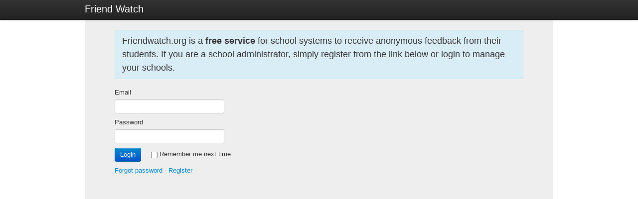

--- FILE ---
content_type: text/html
request_url: http://app.friendwatch.org/auth/login
body_size: 813
content:
<!DOCTYPE html>
<html lang="en">
<head>
	<meta charset="utf-8">
	<title>Welcome to Friend Watch</title>

	<link href="http://app.friendwatch.org/css/bootstrap.css" rel="stylesheet">
	<style>
		iframe {
			border: 1px #ddd solid;
		}
	</style>
</head>
<body>
	<div class="navbar navbar-fixed-top">
	  <div class="navbar-inner">
	    <div class="container">
			<a href="http://app.friendwatch.org/" class="brand">Friend Watch</a>			  	    </div>
	  </div>
	</div>
	<div class="container">
		<div class="hero-unit">
		    <p class="alert alert-info">Friendwatch.org is a <b>free service</b> for school systems to receive anonymous feedback from their students. If you are a school administrator, simply register from the link below or login to manage your schools.</p>
<form action="http://app.friendwatch.org/auth/login" method="post" accept-charset="utf-8" class="form-inline">	<fieldset>
		<div class="control-group">
			<label for="login" class="control-label">Email</label>			<div class='control'>
				<input type="text" name="login" value="" id="login" maxlength="80" size="30"  />							</div>
		</div>
	
		<div class="control-group">
			<label for="password" class="control-label">Password</label>			<div class='control'>
				<input type="password" name="password" value="" id="password" size="30"  />											</div>
		</div>

	

			<div class="control-group">
				<div class='control'>
					
					<input type="submit" name="submit" value="Login" class="btn btn-primary"  />					<span>&nbsp&nbsp&nbsp</span>				
					<label for="remember" class="control-label"><input type="checkbox" name="remember" value="1" id="remember" style="margin:0;padding:0"  /> Remember me next time</label>				</div>
			</div>
										
			<a href="http://app.friendwatch.org/auth/forgot_password">Forgot password</a>			<span class='dot'>·</span>
			<a href="http://app.friendwatch.org/auth/register">Register</a>		
		</fieldset>		
</form>		</div>
	</div>
</body>
</html>